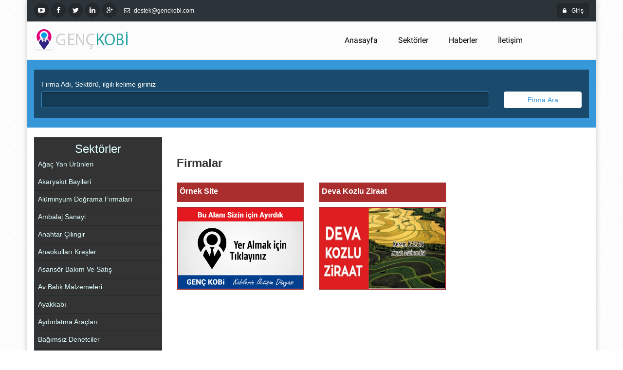

--- FILE ---
content_type: text/html; charset=UTF-8
request_url: https://zonguldak.genckobi.com/sektor/tarim-urunleri
body_size: 8716
content:
<!-- il id67--><!DOCTYPE html>
<!--[if IE 8]> <html lang="tr" class="ie8 no-js"> <![endif]-->
<!--[if IE 9]> <html lang="tr" class="ie9 no-js"> <![endif]-->
<!--[if !IE]><!-->
<html lang="tr">
<!--<![endif]-->
<head>
    <meta charset="utf-8">
    <meta http-equiv="Content-type" content="text/html; charset=utf-8" />

    <!-- Mobile Meta -->
    <meta name="viewport" content="width=device-width, initial-scale=1.0">
    <title>
        Zonguldak Tarım Ürünleri
 | Gençkobi - Genckobi
    </title>
    <meta name="keywords" content="tarım ürünleri zonguldak, ">
<meta name="description" content="tarım ürünleri zonguldak, ">
<style>
  .low {
    text-transform: lowercase;
  }
</style>

    <meta name="author" content="genckobi">


    <!-- the project core CSS file -->
<link href="https://zonguldak.genckobi.com/assets/frontend/css/site.min.css" rel="stylesheet" type="text/css"/>

        <link rel="apple-touch-icon" sizes="180x180" href="https://zonguldak.genckobi.com/apple-touch-icon.png">
    <link rel="icon" type="image/png" sizes="32x32" href="https://zonguldak.genckobi.com/favicon-32x32.png">
    <link rel="icon" type="image/png" sizes="16x16" href="https://zonguldak.genckobi.com/favicon-16x16.png">
    <link rel="manifest" href="https://zonguldak.genckobi.com/manifest.json">
    <meta name="theme-color" content="#ffffff">
    

</head>
<body class="front-page transparent-header boxed pattern-1"
>

<!-- Bootstrap core CSS -->
<link href="https://zonguldak.genckobi.com/assets/frontend/css/bootstrap.min.css" rel="stylesheet" />
<!-- Font Awesome CSS -->
<link href="https://zonguldak.genckobi.com/assets/frontend/fonts/font-awesome/css/font-awesome.css" rel="stylesheet" />
<!-- Plugins -->
<link href="https://zonguldak.genckobi.com/assets/frontend/plugins/magnific-popup/magnific-popup.css" rel="stylesheet" />
<link href="https://zonguldak.genckobi.com/assets/frontend/plugins/rs-plugin/css/settings.min.css" rel="stylesheet" />
<link href="https://zonguldak.genckobi.com/assets/frontend/css/animations.css" rel="stylesheet" />
<link href="https://zonguldak.genckobi.com/assets/frontend/plugins/owl-carousel/owl.carousel.css" rel="stylesheet" />
<link href="https://zonguldak.genckobi.com/assets/frontend/plugins/owl-carousel/owl.transitions.css" rel="stylesheet" />
<link href="https://zonguldak.genckobi.com/assets/frontend/plugins/hover/hover-min.css" rel="stylesheet" />
<link href="https://zonguldak.genckobi.com/assets/frontend/css/skins/blue.css" rel="stylesheet" type="text/css"/>
<link href="https://zonguldak.genckobi.com/assets/frontend/css/custom.css" rel="stylesheet" type="text/css"/>

    <!-- page wrapper -->
    <div class="page-wrapper">
        <!-- header-container -->
        <div class="header-container">
            <!-- header-top start -->
<div class="header-top dark ">
    <div class="container">
        <div class="row">
            <div class="col-xs-3 col-sm-6 col-md-9">
                <!-- header-top-first start -->
                <div class="header-top-first clearfix">
                    <ul class="social-links circle small clearfix hidden-xs">
                        <li class="youtube"><a href="https://www.youtube.com/channel/UCINUAk_mEIj6cXGIzDl_GcQ" target="_blank"><i class="fa fa-youtube-play"></i></a></li>
                        <li class="facebook"><a href="https://www.facebook.com/genckobi/" target="_blank"><i class="fa fa-facebook"></i></a></li>
                        <li class="twitter"><a href="#"><i class="fa fa-twitter"></i></a></li>
                        <li class="linkedin"><a href="#"><i class="fa fa-linkedin"></i></a></li>
                        <li class="googleplus"><a href="#"><i class="fa fa-google-plus"></i></a></li>
                    </ul>
                    <div class="social-links hidden-lg hidden-md hidden-sm circle small">
                        <div class="btn-group dropdown">
                            <button type="button" class="btn dropdown-toggle" data-toggle="dropdown"><i class="fa fa-share-alt"></i></button>
                            <ul class="dropdown-menu dropdown-animation">
                                <li class="youtube"><a href="https://www.youtube.com/channel/UCINUAk_mEIj6cXGIzDl_GcQ" target="_blank"><i class="fa fa-youtube-play"></i></a></li>
                                <li class="facebook"><a href="https://www.facebook.com/genckobi/" target="_blank"><i class="fa fa-facebook"></i></a></li>
                                <li class="twitter"><a href="#"><i class="fa fa-twitter"></i></a></li>
                                <li class="linkedin"><a href="#"><i class="fa fa-linkedin"></i></a></li>
                                <li class="googleplus"><a href="#"><i class="fa fa-google-plus"></i></a></li>
                            </ul>
                        </div>
                    </div>
                    <ul class="list-inline hidden-sm hidden-xs">
                        <!--<li><i class="fa fa-phone pr-5 pl-10"></i>+90 850 885 1490</li>-->
                        <li><i class="fa fa-envelope-o pr-5 pl-10"></i> <a href="/cdn-cgi/l/email-protection" class="__cf_email__" data-cfemail="ddb9b8aea9b8b69dbab8b3beb6b2bfb4f3beb2b0">[email&#160;protected]</a></li>
                    </ul>
                </div>
                <!-- header-top-first end -->
            </div>

            <div class="col-xs-9 col-sm-6 col-md-3">

                <!-- header-top-second start -->
                <div id="header-top-second"  class="clearfix">
                    <!-- header top dropdowns start -->
                    <div class="header-top-dropdown text-right">
                                                                                
                            <div class="btn-group dropdown">
                                <button type="button" class="btn dropdown-toggle btn-default btn-sm" data-toggle="dropdown"><i class="fa fa-lock pr-10"></i>Giriş</button>
                                <ul class="dropdown-menu dropdown-menu-right dropdown-animation">
                                    <li>
                                        <form class="login-form margin-clear" role="form" method="POST" action="/auth/login">
                                            <input type="hidden" name="_token" value="KRdMWG3pIF8IeryfcUyeA0PjVOM9bbxWOl5v7I73">
                                            <div class="form-group has-feedback">
                                                <label class="control-label">Kullanıcı Adı</label>
                                                <input type="text" class="form-control" id="email" name="email" placeholder="Cep Telefonu veya Email">
                                                <i class="fa fa-user form-control-feedback"></i>
                                            </div>
                                            <div class="form-group has-feedback">
                                                <label class="control-label">Şifre</label>
                                                <input type="password" class="form-control" id="password" name="password" autocomplete="off">
                                                <i class="fa fa-lock form-control-feedback"></i>
                                            </div>
                                            <button type="submit" class="btn btn-gray btn-sm">Giriş</button>
                                            <ul>
                                                <li><a href="/password/email">Şifremi Unuttum ?</a></li>
                                            </ul>
                                        </form>
                                    </li>
                                </ul>
                            </div>
                                            </div>
                </div>
            </div>
        </div>
    </div>
</div>
            <!-- header start -->
<header class="header  fixed   clearfix">
	<div class="container">
		<div class="row">
			<div class="col-md-3">
				<div class="header-left clearfix">
					<!-- logo -->
					<div id="logo" class="logo">
						<a href="https://zonguldak.genckobi.com"><img id="logo_img" src="https://zonguldak.genckobi.com/assets/frontend/img/logo_v1.png" alt="Genç Kobi"></a>
					</div>
				</div>
			</div>
			<div class="col-md-9">
				<!-- header-right start -->
				<div class="header-right clearfix">
					<div class="main-navigation  animated with-dropdown-buttons">
        				<!-- navbar start -->
<nav class="navbar navbar-default" role="navigation">
    <div class="container-fluid">

        <!-- Toggle get grouped for better mobile display -->
        <div class="navbar-header">
            <button type="button" class="navbar-toggle" data-toggle="collapse" data-target="#navbar-collapse-1">
                <span class="sr-only">Menü</span>
                <span class="icon-bar"></span>
                <span class="icon-bar"></span>
                <span class="icon-bar"></span>
            </button>
        </div>

        <!-- Collect the nav links, forms, and other content for toggling -->
        <div class="collapse navbar-collapse" id="navbar-collapse-1">

            <!-- main-menu -->
            <ul class="nav navbar-nav navbar-right">
                <li><a href="https://zonguldak.genckobi.com">Anasayfa</a></li>
                <!--<li><a href="#">Hakkımızda</a></li>-->
                <li><a href="https://zonguldak.genckobi.com/sektorler">Sektörler</a></li>
                <li><a href="https://zonguldak.genckobi.com/haberler">Haberler</a></li>
                <li><a href="https://zonguldak.genckobi.com/iletisim">İletişim</a></li>
            </ul>
            <!-- main-menu end -->
        </div>
    </div>
</nav>
					</div>
				</div>
			</div>
		</div>
	</div>
</header>        </div>
        <div id="page-start"></div>
        <section class="section default-bg clearfix">
	<div class="container">
		<div class="row">
			<div class="col-md-12">
				<div class="dark-translucent-bg section">
					<!-- filters start -->
					<div class="sorting-filters text-center mb-20">
                              <form class="form-inline" role="search" action="https://zonguldak.genckobi.com/ara">
							<div class="form-group col-md-10">
								<label>Firma Adı, Sektörü, ilgili kelime giriniz</label>
								<div class="row grid-space-10">
									<div class="col-md-12">
										<input type="text" name="q" class="form-control" value="">
									</div>
								</div>
							</div>
							<div class="form-group col-md-2">
                                        <button type="submit" class="btn btn-default">Firma Ara</button>
							</div>
						</form>
					</div>
				</div>
			</div>
		</div>
	</div>
</section>
        <section class="main-container">
            <div class="container">
                <div class="row">

                    <div class="col-md-4 col-lg-3">
                        <div class="sidebar">
                            <div class="nav-side-menu">
    <div class="brand">Sektörler</div>
    <i class="fa fa-bars fa-2x toggle-btn" data-toggle="collapse" data-target="#menu-content"></i>

    <div class="menu-list">
    	<ul id="menu-content" class="menu-content collapse out">
    		<ul class="list-group margin-bottom-25 sidebar-menu"><li><a href="https://zonguldak.genckobi.com/sektor/agac-yan-urunleri">Ağaç Yan Ürünleri</a></li><li><a href="https://zonguldak.genckobi.com/sektor/akaryakit-bayileri">Akaryakıt Bayileri </a></li><li><a href="https://zonguldak.genckobi.com/sektor/aluminyum-dograma-firmalari">Alüminyum Doğrama Firmaları</a></li><li><a href="https://zonguldak.genckobi.com/sektor/ambalaj-sanayi">Ambalaj Sanayi </a></li><li><a href="https://zonguldak.genckobi.com/sektor/anahtar-cilingir">Anahtar Çilingir</a></li><li><a href="https://zonguldak.genckobi.com/sektor/anaokullari-kresler">Anaokulları  Kreşler </a></li><li><a href="https://zonguldak.genckobi.com/sektor/asansor-bakim-ve-satis">Asansör Bakım Ve Satış </a></li><li><a href="https://zonguldak.genckobi.com/sektor/av-balik-malzemeleri">Av Balık Malzemeleri</a></li><li><a href="https://zonguldak.genckobi.com/sektor/ayakkabi">Ayakkabı </a></li><li><a href="https://zonguldak.genckobi.com/sektor/aydinlatma-araclari">Aydınlatma Araçları</a></li><li><a href="https://zonguldak.genckobi.com/sektor/bagimsiz-denetciler">Bağımsız Denetciler </a></li><li><a href="https://zonguldak.genckobi.com/sektor/baharatcilar">Baharatçılar</a></li><li><a href="https://zonguldak.genckobi.com/sektor/bakkallar">Bakkallar</a></li><li><a href="https://zonguldak.genckobi.com/sektor/bal-ve-aricilik">Bal Ve Arıcılık</a></li><li><a href="https://zonguldak.genckobi.com/sektor/balikcilar">Balıkçılar</a></li><li><a href="https://zonguldak.genckobi.com/sektor/bankalar">Bankalar </a></li><li><a href="https://zonguldak.genckobi.com/sektor/basin-yayin-organlari">Basın Yayın Organları</a></li><li><a href="https://zonguldak.genckobi.com/sektor/berberler">Berberler </a></li><li><a href="https://zonguldak.genckobi.com/sektor/beyaz-esya-bakim-onarim-servisleri">Beyaz Eşya Bakım Onarım Servisleri</a></li><li><a href="https://zonguldak.genckobi.com/sektor/beyaz-esya-satis-firmalari">Beyaz Eşya Satış Firmaları</a></li><li><a href="https://zonguldak.genckobi.com/sektor/bilgisayar">Bilgisayar </a></li><li><a href="https://zonguldak.genckobi.com/sektor/birahaneler">Birahaneler</a></li><li><a href="https://zonguldak.genckobi.com/sektor/bisiklet-ve-motorsiklet">Bisiklet Ve Motorsiklet </a></li><li><a href="https://zonguldak.genckobi.com/sektor/boru-imalat-satis">Boru İmalat Satış</a></li><li><a href="https://zonguldak.genckobi.com/sektor/boya-satis">Boya Satış</a></li><li><a href="https://zonguldak.genckobi.com/sektor/branda-ve-cadir">Branda Ve Çadır</a></li><li><a href="https://zonguldak.genckobi.com/sektor/bufeler-ve-tekel-bayileri">Büfeler Ve Tekel Bayileri</a></li><li><a href="https://zonguldak.genckobi.com/sektor/buro-makina">Büro Makina</a></li><li><a href="https://zonguldak.genckobi.com/sektor/buro-mobilyalari-imalat-satis">Büro Mobilyaları İmalat Satış</a></li><li><a href="https://zonguldak.genckobi.com/sektor/buz-imalat-ve-satisi">Buz İmalat Ve Satışı</a></li><li><a href="https://zonguldak.genckobi.com/sektor/cam-ve-cerceve">Cam Ve Çerçeve </a></li><li><a href="https://zonguldak.genckobi.com/sektor/canta-ve-bavul-imalati">Çanta Ve Bavul İmalatı </a></li><li><a href="https://zonguldak.genckobi.com/sektor/cati-oluk-firmalari">Çatı Oluk Firmaları</a></li><li><a href="https://zonguldak.genckobi.com/sektor/cay-bahceleri-ve-kiraathaneler">Çay Bahçeleri ve Kıraathaneler </a></li><li><a href="https://zonguldak.genckobi.com/sektor/celik-imalat-ve-satisi">Çelik İmalat Ve Satışı</a></li><li><a href="https://zonguldak.genckobi.com/sektor/celik-kapi-imalat-ve-satisi">Çelik Kapı İmalat Ve Satışı</a></li><li><a href="https://zonguldak.genckobi.com/sektor/cevre-proje-muhendislik-isleri">Çevre Proje Mühendislik İşleri</a></li><li><a href="https://zonguldak.genckobi.com/sektor/ceyiz-ve-nakis-isleri">Çeyiz Ve Nakış İşleri </a></li><li><a href="https://zonguldak.genckobi.com/sektor/cicekciler">Çiçekciler </a></li><li><a href="https://zonguldak.genckobi.com/sektor/cimento-fabrikalari-ve-saticilari">Çimento Fabrikaları Ve Satıcıları</a></li><li><a href="https://zonguldak.genckobi.com/sektor/cocuk-ve-bebe-giyim-magazalar">Çocuk Ve Bebe Giyim Mağazalar</a></li><li><a href="https://zonguldak.genckobi.com/sektor/dalgic-pompacilar">Dalgıç Pompacılar</a></li><li><a href="https://zonguldak.genckobi.com/sektor/demir-ve-celik-isleri">Demir Ve Çelik İşleri</a></li><li><a href="https://zonguldak.genckobi.com/sektor/deri-ve-deri-urunleri">Deri Ve Deri Ürünleri</a></li><li><a href="https://zonguldak.genckobi.com/sektor/dernek-ve-vakiflar">Dernek Ve Vakıflar</a></li><li><a href="https://zonguldak.genckobi.com/sektor/dersaneler-ve-kurslar">Dersaneler Ve Kurslar </a></li><li><a href="https://zonguldak.genckobi.com/sektor/dis-depolari">Diş Depoları</a></li><li><a href="https://zonguldak.genckobi.com/sektor/dis-hekimleri">Diş Hekimleri</a></li><li><a href="https://zonguldak.genckobi.com/sektor/dis-protez-laboratuvarlari">Diş Protez Laboratuvarları</a></li><li><a href="https://zonguldak.genckobi.com/sektor/doktorlar">Doktorlar</a></li><li><a href="https://zonguldak.genckobi.com/sektor/dugun-salonlari">Düğün Salonları </a></li><li><a href="https://zonguldak.genckobi.com/sektor/eczaneler">Eczaneler</a></li><li><a href="https://zonguldak.genckobi.com/sektor/elektrik-malzemeleri-imalat-satis">Elektrik Malzemeleri İmalat Satış</a></li><li><a href="https://zonguldak.genckobi.com/sektor/elektrik-motorlari-bobinaj">Elektrik Motorları Bobinaj</a></li><li><a href="https://zonguldak.genckobi.com/sektor/elektrik-proje-muhendislik">Elektrik Proje Mühendislik</a></li><li><a href="https://zonguldak.genckobi.com/sektor/elektrik-tesisat-ve-onarim-isleri">Elektrik Tesisat Ve Onarım İşleri</a></li><li><a href="https://zonguldak.genckobi.com/sektor/elektronik-arac-satis-firmalari">Elektronik Araç Satış Firmaları</a></li><li><a href="https://zonguldak.genckobi.com/sektor/elektronik-araclar-servis-onarim">Elektronik Araçlar Servis Onarım</a></li><li><a href="https://zonguldak.genckobi.com/sektor/emlak">Emlak </a></li><li><a href="https://zonguldak.genckobi.com/sektor/endustriyel-mutfak">Endüstriyel Mutfak</a></li><li><a href="https://zonguldak.genckobi.com/sektor/findik-fabrikalari">Fındık Fabrikaları</a></li><li><a href="https://zonguldak.genckobi.com/sektor/firinlar-ve-ekmek-fabrikalari">Fırınlar Ve Ekmek Fabrikaları</a></li><li><a href="https://zonguldak.genckobi.com/sektor/fistik-satis-firmalari">Fıstık Satış Firmaları</a></li><li><a href="https://zonguldak.genckobi.com/sektor/fotograf-studyolari">Fotoğraf Stüdyoları </a></li><li><a href="https://zonguldak.genckobi.com/sektor/garaj-kepenk-kapilari">Garaj Kepenk Kapıları</a></li><li><a href="https://zonguldak.genckobi.com/sektor/gelinlik-satis-magazalari">Gelinlik Satış Mağazaları</a></li><li><a href="https://zonguldak.genckobi.com/sektor/gida-toptancilari-ve-sanayi">Gıda Toptancıları ve Sanayi </a></li><li><a href="https://zonguldak.genckobi.com/sektor/giyim-magazalari">Giyim Mağazaları</a></li><li><a href="https://zonguldak.genckobi.com/sektor/gozluk-satis-magazalari">Gözlük Satış Mağazaları </a></li><li><a href="https://zonguldak.genckobi.com/sektor/gunes-enerji-sistemleri">Güneş Enerji Sistemleri </a></li><li><a href="https://zonguldak.genckobi.com/sektor/guvenlik-sirketleri">Güvenlik Şirketleri </a></li><li><a href="https://zonguldak.genckobi.com/sektor/guzel-sanatlar">Güzel Sanatlar </a></li><li><a href="https://zonguldak.genckobi.com/sektor/guzellik-salonlari">Güzellik Salonları </a></li><li><a href="https://zonguldak.genckobi.com/sektor/hac-ve-umre-malzemeleri">Hac ve Umre Malzemeleri </a></li><li><a href="https://zonguldak.genckobi.com/sektor/hafriyatcilar">Hafriyatçılar</a></li><li><a href="https://zonguldak.genckobi.com/sektor/hali-sahalar">Halı Sahalar </a></li><li><a href="https://zonguldak.genckobi.com/sektor/hali-ve-kilim">Halı Ve Kilim </a></li><li><a href="https://zonguldak.genckobi.com/sektor/hali-yikama-fabrikalari">Halı Yıkama Fabrikaları </a></li><li><a href="https://zonguldak.genckobi.com/sektor/hamam-ve-masaj-salonlari">Hamam Ve Masaj Salonları</a></li><li><a href="https://zonguldak.genckobi.com/sektor/harita-ve-muhendislik-isleri">Harita Ve Mühendislik İşleri</a></li><li><a href="https://zonguldak.genckobi.com/sektor/hazir-beton">Hazır Beton</a></li><li><a href="https://zonguldak.genckobi.com/sektor/hediyelik-esya">Hediyelik Eşya </a></li><li><a href="https://zonguldak.genckobi.com/sektor/hidrolik-sistem-ve-ekipmanlari">Hidrolik Sistem Ve Ekipmanları </a></li><li><a href="https://zonguldak.genckobi.com/sektor/hirdavatcilar">Hırdavatçılar </a></li><li><a href="https://zonguldak.genckobi.com/sektor/hurdacilar">Hurdacılar </a></li><li><a href="https://zonguldak.genckobi.com/sektor/ic-giyim">İç Giyim</a></li><li><a href="https://zonguldak.genckobi.com/sektor/ic-mimarlik-ve-dekorasyon">İç Mimarlık Ve Dekorasyon</a></li><li><a href="https://zonguldak.genckobi.com/sektor/iklimlendirme-sistemleri">İklimlendirme Sistemleri </a></li><li><a href="https://zonguldak.genckobi.com/sektor/ilaclama-sirketleri">İlaçlama Şirketleri</a></li><li><a href="https://zonguldak.genckobi.com/sektor/insaat-malzemeleri">İnşaat Malzemeleri</a></li><li><a href="https://zonguldak.genckobi.com/sektor/insaat-muteahhitleri">İnşaat Müteahhitleri</a></li><li><a href="https://zonguldak.genckobi.com/sektor/insaat-proje-muhendislik">İnşaat Proje Mühendislik</a></li><li><a href="https://zonguldak.genckobi.com/sektor/insaat-sirketleri">İnşaat Şirketleri</a></li><li><a href="https://zonguldak.genckobi.com/sektor/is-elbiseleri">İş Elbiseleri </a></li><li><a href="https://zonguldak.genckobi.com/sektor/is-guvenligi">İş Güvenliği</a></li><li><a href="https://zonguldak.genckobi.com/sektor/is-makinalari">İş Makinaları</a></li><li><a href="https://zonguldak.genckobi.com/sektor/isitma-sogutma-dogalgaz-sistemleri">Isıtma  Soğutma Doğalgaz Sistemleri </a></li><li><a href="https://zonguldak.genckobi.com/sektor/ithalat-ve-ihracat-firmalari">İthalat ve İhracat Firmaları </a></li><li><a href="https://zonguldak.genckobi.com/sektor/izolasyon-ve-malzemeleri">İzolasyon Ve Malzemeleri</a></li><li><a href="https://zonguldak.genckobi.com/sektor/jeoloji-ve-muhendislik">Jeoloji ve Mühendislik </a></li><li><a href="https://zonguldak.genckobi.com/sektor/kargo-tasimaciligi">Kargo Taşımacılığı </a></li><li><a href="https://zonguldak.genckobi.com/sektor/kasaplar">Kasaplar</a></li><li><a href="https://zonguldak.genckobi.com/sektor/kimya-sanayi">Kimya Sanayi </a></li><li><a href="https://zonguldak.genckobi.com/sektor/kirtasiye-ve-kitapevleri">Kırtasiye Ve Kitapevleri </a></li><li><a href="https://zonguldak.genckobi.com/sektor/komur-ve-odun-satis-depolari">Kömür Ve Odun Satış Depoları</a></li><li><a href="https://zonguldak.genckobi.com/sektor/kuaforler">Kuaförler </a></li><li><a href="https://zonguldak.genckobi.com/sektor/kumlama">Kumlama</a></li><li><a href="https://zonguldak.genckobi.com/sektor/kuru-temizleme-firmalari">Kuru Temizleme Firmaları </a></li><li><a href="https://zonguldak.genckobi.com/sektor/kuruyemis-ve-kurukahveciler">Kuruyemiş Ve Kurukahveciler</a></li><li><a href="https://zonguldak.genckobi.com/sektor/kuyumcu-ve-sarraflar">Kuyumcu Ve Sarraflar </a></li><li><a href="https://zonguldak.genckobi.com/sektor/laminat-parke">Laminat Parke </a></li><li><a href="https://zonguldak.genckobi.com/sektor/liman-isletmeleri">Liman İşletmeleri </a></li><li><a href="https://zonguldak.genckobi.com/sektor/lokantalar-ve-restaurantlar">Lokantalar Ve Restaurantlar</a></li><li><a href="https://zonguldak.genckobi.com/sektor/maden-sanayi">Maden Sanayi</a></li><li><a href="https://zonguldak.genckobi.com/sektor/makina-imalat-sanayi">Makina İmalat Sanayi</a></li><li><a href="https://zonguldak.genckobi.com/sektor/makina-proje-ve-muhendislik">Makina Proje Ve Mühendislik </a></li><li><a href="https://zonguldak.genckobi.com/sektor/manifatura">Manifatura</a></li><li><a href="https://zonguldak.genckobi.com/sektor/marketler-ve-supermarketler">Marketler Ve Süpermarketler</a></li><li><a href="https://zonguldak.genckobi.com/sektor/matbaalar">Matbaalar </a></li><li><a href="https://zonguldak.genckobi.com/sektor/mefrusat-ve-perde">Mefruşat Ve Perde </a></li><li><a href="https://zonguldak.genckobi.com/sektor/mermer-sanayi">Mermer Sanayi</a></li><li><a href="https://zonguldak.genckobi.com/sektor/mesrubat-imalat-ve-satisi">Meşrubat İmalat Ve Satışı</a></li><li><a href="https://zonguldak.genckobi.com/sektor/metal-isleri-imalat-ve-satis">Metal İşleri İmalat Ve Satış</a></li><li><a href="https://zonguldak.genckobi.com/sektor/mobilya-doseme">Mobilya Döşeme</a></li><li><a href="https://zonguldak.genckobi.com/sektor/mobilya-imalat-ve-satisi">Mobilya İmalat Ve Satışı</a></li><li><a href="https://zonguldak.genckobi.com/sektor/mobilya-satis-magazalari">Mobilya Satış Magazaları</a></li><li><a href="https://zonguldak.genckobi.com/sektor/moda-evleri">Moda Evleri</a></li><li><a href="https://zonguldak.genckobi.com/sektor/motor-yenileme">Motor Yenileme </a></li><li><a href="https://zonguldak.genckobi.com/sektor/muhtarlar">Muhtarlar</a></li><li><a href="https://zonguldak.genckobi.com/sektor/muzik-aletleri">Müzik Aletleri </a></li><li><a href="https://zonguldak.genckobi.com/sektor/nakliyat-sirketleri">Nakliyat Şirketleri</a></li><li><a href="https://zonguldak.genckobi.com/sektor/ogrenci-servisleri">Öğrenci  Servisleri </a></li><li><a href="https://zonguldak.genckobi.com/sektor/ogrenci-yurtlari">Öğrenci Yurtları </a></li><li><a href="https://zonguldak.genckobi.com/sektor/organizasyon-sirketleri">Organizasyon Şirketleri </a></li><li><a href="https://zonguldak.genckobi.com/sektor/oteller-ve-konaklama">Oteller Ve Konaklama </a></li><li><a href="https://zonguldak.genckobi.com/sektor/oto-aksesuar">Oto Aksesuar</a></li><li><a href="https://zonguldak.genckobi.com/sektor/oto-akuculer">Oto Akücüler</a></li><li><a href="https://zonguldak.genckobi.com/sektor/oto-balata">Oto Balata</a></li><li><a href="https://zonguldak.genckobi.com/sektor/oto-camcilar">Oto Camcılar</a></li><li><a href="https://zonguldak.genckobi.com/sektor/oto-dosemecileri">Oto Döşemecileri</a></li><li><a href="https://zonguldak.genckobi.com/sektor/oto-eksoz">Oto Eksoz</a></li><li><a href="https://zonguldak.genckobi.com/sektor/oto-ekspertiz">Oto Ekspertiz</a></li><li><a href="https://zonguldak.genckobi.com/sektor/oto-elektrikciler">Oto Elektrikçiler</a></li><li><a href="https://zonguldak.genckobi.com/sektor/oto-filtre">Oto Filtre </a></li><li><a href="https://zonguldak.genckobi.com/sektor/oto-fren-ve-balata">Oto Fren Ve Balata</a></li><li><a href="https://zonguldak.genckobi.com/sektor/oto-kaporta-ve-boya">Oto Kaporta Ve Boya</a></li><li><a href="https://zonguldak.genckobi.com/sektor/oto-karoser">Oto Karoser</a></li><li><a href="https://zonguldak.genckobi.com/sektor/oto-kiralama">Oto Kiralama</a></li><li><a href="https://zonguldak.genckobi.com/sektor/oto-kurtarma-firmalari">Oto Kurtarma Firmaları</a></li><li><a href="https://zonguldak.genckobi.com/sektor/oto-lastik-satis-ve-tamir">Oto Lastik Satış Ve Tamir</a></li><li><a href="https://zonguldak.genckobi.com/sektor/oto-makas-ve-sase">Oto Makas Ve Şase</a></li><li><a href="https://zonguldak.genckobi.com/sektor/oto-park-ve-garajlar">Oto Park Ve Garajlar</a></li><li><a href="https://zonguldak.genckobi.com/sektor/oto-pompa-ve-enjektor">Oto Pompa Ve Enjektör</a></li><li><a href="https://zonguldak.genckobi.com/sektor/oto-radyator">Oto Radyatör</a></li><li><a href="https://zonguldak.genckobi.com/sektor/oto-rot-balans">Oto Rot Balans</a></li><li><a href="https://zonguldak.genckobi.com/sektor/oto-rulman">Oto Rulman</a></li><li><a href="https://zonguldak.genckobi.com/sektor/oto-servis-ve-tamirciler">Oto Servis Ve Tamirciler</a></li><li><a href="https://zonguldak.genckobi.com/sektor/oto-yedek-parca-imalat-ve-satisi">Oto Yedek Parça İmalat Ve Satışı</a></li><li><a href="https://zonguldak.genckobi.com/sektor/oto-yetkili-satici-ve-galeriler">Oto Yetkili Satıcı ve Galeriler </a></li><li><a href="https://zonguldak.genckobi.com/sektor/oto-yikama-ve-yaglama">Oto Yıkama Ve Yağlama</a></li><li><a href="https://zonguldak.genckobi.com/sektor/otobus-isletmeleri">Otobüs İşletmeleri </a></li><li><a href="https://zonguldak.genckobi.com/sektor/otogaz-sistemleri">Otogaz Sistemleri</a></li><li><a href="https://zonguldak.genckobi.com/sektor/oyun-salonlari-ve-internet-kafeler">Oyun Salonları Ve İnternet Kafeler</a></li><li><a href="https://zonguldak.genckobi.com/sektor/oyuncak-satis-magazalari">Oyuncak Satış Mağazaları </a></li><li><a href="https://zonguldak.genckobi.com/sektor/ozel-okullar">Özel Okullar </a></li><li><a href="https://zonguldak.genckobi.com/sektor/parfumeri-ve-kozmetik">Parfümeri Ve Kozmetik </a></li><li><a href="https://zonguldak.genckobi.com/sektor/pastaneler-ve-kafeteryalar">Pastaneler Ve Kafeteryalar</a></li><li><a href="https://zonguldak.genckobi.com/sektor/pazarlama-sirketleri">Pazarlama Şirketleri </a></li><li><a href="https://zonguldak.genckobi.com/sektor/pet-shop">Pet Shop</a></li><li><a href="https://zonguldak.genckobi.com/sektor/plastik-dograma-ve-pencere">Plastik Doğrama Ve Pencere</a></li><li><a href="https://zonguldak.genckobi.com/sektor/plastik-urunler-imalat-ve-satisi">Plastik Ürünler İmalat ve Satışı</a></li><li><a href="https://zonguldak.genckobi.com/sektor/prefabrik-yapilar-ve-ekipmanlar">Prefabrik Yapılar ve Ekipmanlar</a></li><li><a href="https://zonguldak.genckobi.com/sektor/psikologlar-ve-psikiyatristler">Psikologlar ve Psikiyatristler</a></li><li><a href="https://zonguldak.genckobi.com/sektor/reklam-tabela">Reklam Tabela</a></li><li><a href="https://zonguldak.genckobi.com/sektor/saatciler">Saatçiler</a></li><li><a href="https://zonguldak.genckobi.com/sektor/saglik-hizmetleri">Sağlık Hizmetleri</a></li><li><a href="https://zonguldak.genckobi.com/sektor/sarkuteriler">Şarküteriler</a></li><li><a href="https://zonguldak.genckobi.com/sektor/sebze-ve-meyve-komisyonculari">Sebze Ve Meyve Komisyoncuları</a></li><li><a href="https://zonguldak.genckobi.com/sektor/sehir-planlamacilar">Şehir Planlamacılar</a></li><li><a href="https://zonguldak.genckobi.com/sektor/sekerleme-biskuvi-cikolata">Şekerleme Bisküvi Çikolata</a></li><li><a href="https://zonguldak.genckobi.com/sektor/sendikalar">Sendikalar</a></li><li><a href="https://zonguldak.genckobi.com/sektor/serbest-muhasebeci-mali-musavirler">Serbest Muhasebeci Mali Müşavirler</a></li><li><a href="https://zonguldak.genckobi.com/sektor/sigorta-acenteleri">Sigorta Acenteleri</a></li><li><a href="https://zonguldak.genckobi.com/sektor/sihhi-tesisat">Sıhhi Tesisat </a></li><li><a href="https://zonguldak.genckobi.com/sektor/sinema-salonlari">Sinema Salonları </a></li><li><a href="https://zonguldak.genckobi.com/sektor/soba-imalat-ve-satis">Soba İmalat ve Satış</a></li><li><a href="https://zonguldak.genckobi.com/sektor/soguk-hava-depolari">Soğuk Hava Depoları </a></li><li><a href="https://zonguldak.genckobi.com/sektor/sondaj-ve-artezyen-isleri">Sondaj Ve Artezyen İşleri </a></li><li><a href="https://zonguldak.genckobi.com/sektor/spor-giyim-magazalari">Spor Giyim Mağazaları</a></li><li><a href="https://zonguldak.genckobi.com/sektor/spor-malzemeleri-satis">Spor Malzemeleri Satış </a></li><li><a href="https://zonguldak.genckobi.com/sektor/spor-salonlari-ve-okullari">Spor Salonları Ve Okulları</a></li><li><a href="https://zonguldak.genckobi.com/sektor/spot-ve-ikinci-el-urunler">Spot ve İkinci El Ürünler</a></li><li><a href="https://zonguldak.genckobi.com/sektor/su-aritma-cihazlari">Su Arıtma Cihazları</a></li><li><a href="https://zonguldak.genckobi.com/sektor/su-saticilari">Su Satıcıları</a></li><li><a href="https://zonguldak.genckobi.com/sektor/sulama-sistemleri-ve-koperatifleri">Sulama Sistemleri ve Koperatifleri </a></li><li><a href="https://zonguldak.genckobi.com/sektor/surucu-kurslari">Sürücü Kursları </a></li><li><a href="https://zonguldak.genckobi.com/sektor/sut-ve-sut-urunleri">Süt Ve Süt Ürünleri</a></li><li><a href="https://zonguldak.genckobi.com/sektor/taksi-isletmeleri">Taksi İşletmeleri </a></li><li><a href="https://zonguldak.genckobi.com/sektor/tarim-aletleri-imalat-ve-satisi">Tarım Aletleri İmalat Ve Satışı</a></li><li><a href="https://zonguldak.genckobi.com/sektor/tarim-ilaclari">Tarım İlaçları</a></li><li><a href="https://zonguldak.genckobi.com/sektor/tarim-urunleri">Tarım Ürünleri</a></li><li><a href="https://zonguldak.genckobi.com/sektor/tasima-sirketleri-ve-servisler">Taşıma Şirketleri Ve Servisler </a></li><li><a href="https://zonguldak.genckobi.com/sektor/tavuk-ve-kumes-ekipmanlari">Tavuk ve Kümes Ekipmanları</a></li><li><a href="https://zonguldak.genckobi.com/sektor/tavuk-ve-yumurta-satisi">Tavuk Ve Yumurta Satışı</a></li><li><a href="https://zonguldak.genckobi.com/sektor/tekstil-sanayi">Tekstil Sanayi</a></li><li><a href="https://zonguldak.genckobi.com/sektor/tel-orgu-ve-cit">Tel Örgü Ve Çit</a></li><li><a href="https://zonguldak.genckobi.com/sektor/telekomunikasyon-araclari">Telekomünikasyon Araçları </a></li><li><a href="https://zonguldak.genckobi.com/sektor/temizlik-firmalari">Temizlik Firmaları </a></li><li><a href="https://zonguldak.genckobi.com/sektor/temizlik-urunleri-ve-malzemeleri">Temizlik Ürünleri ve Malzemeleri </a></li><li><a href="https://zonguldak.genckobi.com/sektor/terziler">Terziler</a></li><li><a href="https://zonguldak.genckobi.com/sektor/teshis-ve-tedavi-merkezleri">Teşhis ve Tedavi Merkezleri</a></li><li><a href="https://zonguldak.genckobi.com/sektor/thermoking">Thermoking</a></li><li><a href="https://zonguldak.genckobi.com/sektor/tibbi-arac-ve-malzemeler">Tıbbi Araç Ve Malzemeler</a></li><li><a href="https://zonguldak.genckobi.com/sektor/tibbi-gazlar-dolum-tesisi">Tıbbi Gazlar Dolum Tesisi</a></li><li><a href="https://zonguldak.genckobi.com/sektor/torna-ve-tesviye">Torna Ve Tesviye </a></li><li><a href="https://zonguldak.genckobi.com/sektor/tubgaz-bayileri">Tübgaz Bayileri </a></li><li><a href="https://zonguldak.genckobi.com/sektor/tugla-fabrikalari">Tuğla Fabrikaları</a></li><li><a href="https://zonguldak.genckobi.com/sektor/tuhafiye-satis-magazalari">Tuhafiye Satış Mağazaları</a></li><li><a href="https://zonguldak.genckobi.com/sektor/tupgaz-bayileri">Tüpgaz Bayileri</a></li><li><a href="https://zonguldak.genckobi.com/sektor/turizm-seyahat-acentelari">Turizm Seyahat Acenteları </a></li><li><a href="https://zonguldak.genckobi.com/sektor/tutun-saticilari">Tütün Satıcıları</a></li><li><a href="https://zonguldak.genckobi.com/sektor/tuz-imalat-ve-saticilari">Tuz İmalat Ve Satıcıları</a></li><li><a href="https://zonguldak.genckobi.com/sektor/un-fabrikalari-ve-satis-magazalari">Un Fabrikaları Ve Satış Mağazaları</a></li><li><a href="https://zonguldak.genckobi.com/sektor/veteriner-hekim">Veteriner Hekim</a></li><li><a href="https://zonguldak.genckobi.com/sektor/yangin-sondurme-araclari">Yangın Söndürme Araçları </a></li><li><a href="https://zonguldak.genckobi.com/sektor/yapi-denetim-firmalari">Yapı Denetim Firmaları</a></li><li><a href="https://zonguldak.genckobi.com/sektor/yazarkasa-olcu-ve-tarti-aletleri">Yazarkasa Ölçü Ve Tartı Aletleri </a></li><li><a href="https://zonguldak.genckobi.com/sektor/yem-ureticileri-ve-saticilari">Yem Üreticileri ve Satıcıları </a></li><li><a href="https://zonguldak.genckobi.com/sektor/yeminli-mali-musavirler">Yeminli Mali Müşavirler</a></li><li><a href="https://zonguldak.genckobi.com/sektor/yufka-imalat-ve-satis">Yufka İmalat ve Satış </a></li><li><a href="https://zonguldak.genckobi.com/sektor/z-firmalar">Z-Firmalar</a></li><li><a href="https://zonguldak.genckobi.com/sektor/zahireciler">Zahireciler </a></li><li><a href="https://zonguldak.genckobi.com/sektor/zuccaciye-urunleri">Züccaciye Ürünleri </a></li></ul>
    	</ul>
    </div>
</div>


                        </div>
                    </div>
                    <div class="main col-md-8 col-lg-9 ">
                        <style>
  .horizontal-card {
    display: flex;
    border: 2px solid #ab2e2e;
    /*margin-top: 3.5rem;*/
  }

  .card-left,
  .card-right {
    display: flex;
    flex-direction: column;
  }

  .card-right {
    width: 100%;
    background-color: lightgray;
  }

  .card-footer {
    display: flex;
    flex-direction: column;
    margin-bottom: 3.5rem;
  }

  .card-footer span {
    background: #ab2e2e;
    color: #fff;
    flex: 1;
    display: flex;
    /*justify-content: center;*/
    font-weight: bold;
    padding-left: 10px;
    align-items: center;
  }

  .card-left span {
    background: #ab2e2e;
    color: #fff;
    flex: 1;

    display: flex;
    justify-content: center;
    align-items: center;
  }

  .horizontal-card-body,
  .horizontal-card-footer {
    padding-left: 1em;
    background-color: lightgray;
  }

  .horizontal-card-body h4 {
    color: #ab2e2e;
    font-size: large;
    border-bottom: 2px solid #ab2e2e;
  }

  .resimx {
    width: 234px;
    height: 159px;
    /*border-radius: 100%;*/
    object-fit: cover;
    object-position: 50% 15%;

  }

  .horizontal-card-footer {
    /* Add to ensure the footer is pinned to the bottom of the card */
    margin-top: auto;
    border: 1px solid #ab2e2e;
  }
</style>

<style>
  .cionbox {
    background: #ab2e2e;
    color: #fff;
    width: 25px;
    height: 25px;
    float: left;
    border-radius: 50%;
    text-align: center;
    padding-top: 2px;
    margin-bottom: 5px;
  }

  .op {
    position: relative;
    left: 7px;
  }
</style>

<section class="section clearfix firmalar">
  <h1 class="low"> </h1>
  <h3><strong>Firmalar</strong></h3>
  <div class="separator-2"></div>
    <div class="row">
    <div class="col-sm-6 col-md-4">
      <div class="image-box style-2 mb-30 bordered">
        <div class="body">
          <a href="https://genckobi.com/firma/ornek-web-sitesi">
            <h4>Örnek Site</h4>
          </a>
        </div>
        <div class="carousel slide">
          <a href="https://genckobi.com/firma/ornek-web-sitesi">
            <img src="https://zonguldak.genckobi.com/assets/frontend/img/ornek_site.png" class="sektor_resim" alt="Örnek site">
          </a>
        </div>
      </div>
    </div>

        <div class="col-sm-6 col-md-4">
      <div class="image-box style-2 mb-30 bordered">
        <div class="body">
          <a href="https://zonguldak.genckobi.com/firma/deva-kozlu-ziraat" title="Deva Kozlu Ziraat ">
            <h4>Deva Kozlu Ziraat </h4>
          </a>
        </div>
        <div class="carousel slide">
          <a href="https://zonguldak.genckobi.com/firma/deva-kozlu-ziraat">
            <img src="https://s3.eu-central-1.amazonaws.com/images.site/2216/conversions/slidethumb.jpg" class="sektor_resim " alt="Deva Kozlu Ziraat ">
          </a>
        </div>
      </div>
    </div>
      </div>

  <div class="row">
    <!-- Tablo İçerikler -->
        <!-- Tablo İçerikler -->
      
      </div>

  
  <div class="row">
    <div>
          </div>
  </div>
  
</section>


                    </div>
                </div>
            </div>
        </section>

        <footer id="footer" class="clearfix dark">

    <!-- .subfooter start -->                
    <div class="subfooter">
        <div class="container">
            <div class="subfooter-inner">
                <div class="row">
                    <div class="col-md-12">
                        <p class="text-center">Gençkobi&copy; 2015 | Tüm Hakları Saklıdır.</p>
                    </div>
                </div>
            </div>
        </div>
    </div>

</footer>    </div>

    <div class="scrollToTop circle"><i class="fa fa-chevron-circle-up"></i></div>
    <!-- JavaScript files -->
<script data-cfasync="false" src="/cdn-cgi/scripts/5c5dd728/cloudflare-static/email-decode.min.js"></script><script src="https://zonguldak.genckobi.com/assets/frontend/plugins/jquery.min.js" type="text/javascript"></script>
<script src="https://zonguldak.genckobi.com/assets/frontend/plugins/bootstrap.min.js" type="text/javascript"></script>
<script src="https://zonguldak.genckobi.com/assets/frontend/plugins/modernizr.js" type="text/javascript"></script>
<script src="https://zonguldak.genckobi.com/assets/frontend/plugins/rs-plugin/js/jquery.themepunch.tools.min.js" type="text/javascript"></script>
<script src="https://zonguldak.genckobi.com/assets/frontend/plugins/rs-plugin/js/jquery.themepunch.revolution.min.js" type="text/javascript"></script>
<script src="https://zonguldak.genckobi.com/assets/frontend/plugins/isotope/isotope.pkgd.min.js" type="text/javascript"></script>
<script src="https://zonguldak.genckobi.com/assets/frontend/plugins/magnific-popup/jquery.magnific-popup.min.js" type="text/javascript"></script>
<script src="https://zonguldak.genckobi.com/assets/frontend/plugins/waypoints/jquery.waypoints.min.js" type="text/javascript"></script>
<script src="https://zonguldak.genckobi.com/assets/frontend/plugins/jquery.countTo.js" type="text/javascript"></script>
<script src="https://zonguldak.genckobi.com/assets/frontend/plugins/jquery.parallax-1.1.3.js" type="text/javascript"></script>
<script src="https://zonguldak.genckobi.com/assets/frontend/plugins/jquery.validate.js" type="text/javascript"></script>
<!-- Background Video -->
<script src="https://zonguldak.genckobi.com/assets/frontend/plugins/video/jquery.video.js" type="text/javascript"></script>

<script src="https://zonguldak.genckobi.com/assets/frontend/plugins/owl-carousel/owl.carousel.js" type="text/javascript"></script>
<!-- SmoothScroll javascript -->
<script src="https://zonguldak.genckobi.com/assets/frontend/plugins/jquery.browser.js" type="text/javascript"></script>
<script src="https://zonguldak.genckobi.com/assets/frontend/plugins/SmoothScroll.js" type="text/javascript"></script>



<script src="https://zonguldak.genckobi.com/assets/frontend/js/site.js" type="text/javascript"></script>
<script async src="https://www.googletagmanager.com/gtag/js?id=GTM-W7B6LMS"></script>
<script>
  window.dataLayer = window.dataLayer || [];
  function gtag(){dataLayer.push(arguments);}
  gtag('js', new Date());

  gtag('config', 'GTM-W7B6LMS');
</script>
	    <script>
        $(document).ready(function () {
            $(window).scroll(function(){
                $('.lazy').each(function(){
                    if( $(this).offset().top < ($(window).scrollTop() + $(window).height() + 100) ) {
                        $(this).attr('src', $(this).attr('data-src'));
                    }
                });
            });
        });
    </script>
	
    <script>
       $( ".kare" ).last().css( "display", "block" );
    </script>
    

<script defer src="https://static.cloudflareinsights.com/beacon.min.js/vcd15cbe7772f49c399c6a5babf22c1241717689176015" integrity="sha512-ZpsOmlRQV6y907TI0dKBHq9Md29nnaEIPlkf84rnaERnq6zvWvPUqr2ft8M1aS28oN72PdrCzSjY4U6VaAw1EQ==" data-cf-beacon='{"version":"2024.11.0","token":"9eb6e81e6bc341d59c80e2d6ae82f2a3","r":1,"server_timing":{"name":{"cfCacheStatus":true,"cfEdge":true,"cfExtPri":true,"cfL4":true,"cfOrigin":true,"cfSpeedBrain":true},"location_startswith":null}}' crossorigin="anonymous"></script>
</body>
</html>


--- FILE ---
content_type: application/javascript
request_url: https://zonguldak.genckobi.com/assets/frontend/js/site.js
body_size: 4360
content:
function print_window() {
    var e = window;
    e.document.close(), e.focus(), e.print(), e.close()
}! function(e) {
    e(document).ready(function() {
        e(".boxed .fullscreen-bg").length > 0 && e("body").addClass("transparent-page-wrapper"), e(window).load(function() {
            e("body").removeClass("no-trans")
        });
        var o = navigator.platform.toLowerCase();
        0 != o.indexOf("win") && 0 != o.indexOf("linux") || Modernizr.touch || e.browser.webkit && (e.webkitSmoothScroll(), console.log("hello webkit"));
        var t, a = 0;
        (Modernizr.mq("only all and (min-width: 768px)") && !Modernizr.touch || e("html.ie8").length > 0) && e(".main-navigation:not(.onclick) .navbar-nav>li.dropdown, .main-navigation:not(.onclick) li.dropdown>ul>li.dropdown").hover(function() {
            var o = e(this);
            t = setTimeout(function() {
                o.addClass("open").slideDown(), o.find(".dropdown-toggle").addClass("disabled")
            }, a)
        }, function() {
            clearTimeout(t), e(this).removeClass("open"), e(this).find(".dropdown-toggle").removeClass("disabled")
        }), (Modernizr.mq("only all and (max-width: 767px)") || Modernizr.touch || e(".main-navigation.onclick").length > 0) && e(".main-navigation [data-toggle=dropdown], .header-top [data-toggle=dropdown]").on("click", function(o) {
            o.preventDefault(), o.stopPropagation(), e(this).parent().siblings().removeClass("open"), e(this).parent().siblings().find("[data-toggle=dropdown]").parent().removeClass("open"), e(this).parent().toggleClass("open")
        });
        var i;
        if (e(".transparent-header").length > 0 && (e(window).load(function() {
                trHeaderHeight = e("header.header").outerHeight(), e(".transparent-header .tp-bannertimer").css("marginTop", trHeaderHeight + "px")
            }), e(window).resize(function() {
                e(this).scrollTop() < headerTopHeight + headerHeight - 5 && (trHeaderHeight = e("header.header").outerHeight(), e(".transparent-header .tp-bannertimer").css("marginTop", trHeaderHeight + "px"))
            }), e(window).scroll(function() {
                0 == e(this).scrollTop() && (i && window.clearTimeout(i), i = window.setTimeout(function() {
                    trHeaderHeight = e("header.header").outerHeight(), e(".transparent-header .tp-bannertimer").css("marginTop", trHeaderHeight + "px")
                }, 300))
            })), e(".transparent-header .slideshow").length > 0 ? e(".header-container header.header").addClass("transparent-header-on") : e(".header-container header.header").removeClass("transparent-header-on"), e(".transparent-header .slider-banner-fullwidth-big-height").length > 0 && (Modernizr.mq("only all and (max-width: 991px)") ? (e("body").removeClass("transparent-header"), e(".header-container header.header").removeClass("transparent-header-on"), e(".tp-bannertimer").css("marginTop", "0px"), e("body").addClass("slider-banner-fullwidth-big-height-removed")) : (e("body").addClass("transparent-header"), e(".header-container header.header").addClass("transparent-header-on"), e("body").removeClass("slider-banner-fullwidth-big-height-removed"))), (e(".transparent-header .slider-banner-fullwidth-big-height").length > 0 || e(".slider-banner-fullwidth-big-height-removed").length > 0) && e(window).resize(function() {
                Modernizr.mq("only all and (max-width: 991px)") ? (e("body").removeClass("transparent-header"), e(".header-container header.header").removeClass("transparent-header-on"), e(".tp-bannertimer").css("marginTop", "0px")) : (e("body").addClass("transparent-header"), e(".header-container header.header").addClass("transparent-header-on"))
            }), e(".owl-carousel").length > 0 && (e(".owl-carousel.carousel").owlCarousel({
                items: 4,
                pagination: !1,
                navigation: !0,
                navigationText: !1
            }), e(".owl-carousel.carousel-autoplay").owlCarousel({
                items: 4,
                autoPlay: 5e3,
                pagination: !1,
                navigation: !0,
                navigationText: !1
            }), e(".owl-carousel.clients").owlCarousel({
                items: 6,
                autoPlay: !0,
                pagination: !1,
                itemsDesktopSmall: [992, 4],
                itemsTablet: [768, 4],
                itemsMobile: [479, 3]
            }), e(".owl-carousel.content-slider").owlCarousel({
                singleItem: !0,
                autoPlay: 5e3,
                navigation: !1,
                navigationText: !1,
                pagination: !1
            }), e(".owl-carousel.content-slider-with-controls").owlCarousel({
                singleItem: !0,
                autoPlay: !1,
                navigation: !0,
                pagination: !0
            }), e(".owl-carousel.content-slider-with-large-controls").owlCarousel({
                singleItem: !0,
                autoPlay: !1,
                navigation: !0,
                pagination: !0
            }), e(".owl-carousel.content-slider-with-controls-autoplay").owlCarousel({
                singleItem: !0,
                autoPlay: 5e3,
                navigation: !0,
                pagination: !0
            }), e(".owl-carousel.content-slider-with-large-controls-autoplay").owlCarousel({
                singleItem: !0,
                autoPlay: 5e3,
                navigation: !0,
                pagination: !0
            }), e(".owl-carousel.content-slider-with-controls-autoplay-hover-stop").owlCarousel({
                singleItem: !0,
                autoPlay: 5e3,
                navigation: !0,
                pagination: !0,
                stopOnHover: !0
            })), headerTopHeight = e(".header-top").outerHeight(), headerHeight = e("header.header.fixed").outerHeight(), e(window).resize(function() {
                e(this).scrollTop() < headerTopHeight + headerHeight - 5 && e(window).width() > 767 && (headerTopHeight = e(".header-top").outerHeight(), headerHeight = e("header.header.fixed").outerHeight())
            }), e(window).scroll(function() {
                e(".header.fixed").length > 0 && !(e(".transparent-header .slideshow").length > 0) ? e(this).scrollTop() > headerTopHeight + headerHeight && e(window).width() > 767 ? (e("body").addClass("fixed-header-on"), e(".header.fixed").addClass("animated object-visible fadeInDown"), e(".header-container").css("paddingBottom", headerHeight + "px")) : (e("body").removeClass("fixed-header-on"), e(".header-container").css("paddingBottom", "0px"), e(".header.fixed").removeClass("animated object-visible fadeInDown")) : e(".header.fixed").length > 0 && (e(this).scrollTop() > headerTopHeight + headerHeight && e(window).width() > 767 ? (e("body").addClass("fixed-header-on"), e(".header.fixed").addClass("animated object-visible fadeInDown")) : (e("body").removeClass("fixed-header-on"), e(".header.fixed").removeClass("animated object-visible fadeInDown")))
            }), e(".graph").length > 0) {
            var n = function() {
                return Math.round(500 * Math.random())
            };
            if (e(".graph.line").length > 0) {
                var r = {
                    labels: ["January", "February", "March", "April", "May", "June", "July"],
                    datasets: [{
                        label: "First dataset",
                        fillColor: "rgba(188,188,188,0.2)",
                        strokeColor: "rgba(188,188,188,1)",
                        pointColor: "rgba(188,188,188,1)",
                        pointStrokeColor: "#fff",
                        pointHighlightFill: "#fff",
                        pointHighlightStroke: "rgba(188,188,188,1)",
                        data: [250, 300, 250, 200, 250, 300, 250]
                    }, {
                        label: "Second dataset",
                        fillColor: "rgba(126,187,205,0.2)",
                        strokeColor: "rgba(126,187,205,1)",
                        pointColor: "rgba(126,187,205,1)",
                        pointStrokeColor: "#fff",
                        pointHighlightFill: "#fff",
                        pointHighlightStroke: "rgba(126,187,205,1)",
                        data: [300, 250, 200, 250, 300, 250, 200]
                    }, {
                        label: "Third dataset",
                        fillColor: "rgba(98,187,205,0.2)",
                        strokeColor: "rgba(98,187,205,1)",
                        pointColor: "rgba(98,187,205,1)",
                        pointStrokeColor: "#fff",
                        pointHighlightFill: "#fff",
                        pointHighlightStroke: "rgba(98,187,205,1)",
                        data: [0, 100, 200, 300, 400, 500, 400]
                    }]
                };
                e(window).load(function() {
                    var e = document.getElementById("lines-graph").getContext("2d");
                    window.newLine = new Chart(e).Line(r, {
                        responsive: !0,
                        bezierCurve: !1
                    })
                })
            }
            if (e(".graph.bar").length > 0) {
                var s = {
                    labels: ["January", "February", "March", "April", "May", "June", "July"],
                    datasets: [{
                        fillColor: "rgba(188,188,188,0.5)",
                        strokeColor: "rgba(188,188,188,0.8)",
                        highlightFill: "rgba(188,188,188,0.75)",
                        highlightStroke: "rgba(188,188,188,1)",
                        data: [n(), n(), n(), n(), n(), n(), n()]
                    }, {
                        fillColor: "rgba(168,187,205,0.5)",
                        strokeColor: "rgba(168,187,205,0.8)",
                        highlightFill: "rgba(168,187,205,0.75)",
                        highlightStroke: "rgba(168,187,205,1)",
                        data: [n(), n(), n(), n(), n(), n(), n()]
                    }]
                };
                e(window).load(function() {
                    var e = document.getElementById("bars-graph").getContext("2d");
                    window.myBar = new Chart(e).Bar(s, {
                        responsive: !0
                    })
                })
            }
            if (e(".graph.pie").length > 0) {
                var l = [{
                    value: 120,
                    color: "#09afdf",
                    highlight: "#6BD5F4",
                    label: "Blue"
                }, {
                    value: 120,
                    color: "#FDB45C",
                    highlight: "#FFC870",
                    label: "Yellow"
                }, {
                    value: 120,
                    color: "#4D5360",
                    highlight: "#616774",
                    label: "Dark Grey"
                }];
                e(window).load(function() {
                    var e = document.getElementById("pie-graph").getContext("2d");
                    window.myPie = new Chart(e).Pie(l)
                })
            }
            if (e(".graph.doughnut").length > 0) {
                var d = [{
                    value: 120,
                    color: "#09afdf",
                    highlight: "#6BD5F4",
                    label: "Blue"
                }, {
                    value: 120,
                    color: "#FDB45C",
                    highlight: "#FFC870",
                    label: "Yellow"
                }, {
                    value: 120,
                    color: "#4D5360",
                    highlight: "#616774",
                    label: "Dark Grey"
                }];
                e(window).load(function() {
                    var e = document.getElementById("doughnut-graph").getContext("2d");
                    window.myDoughnut = new Chart(e).Doughnut(d, {
                        responsive: !0
                    })
                })
            }
        }(e(".popup-img").length > 0 || e(".popup-iframe").length > 0 || e(".popup-img-single").length > 0) && (e(".popup-img").magnificPopup({
            type: "image",
            gallery: {
                enabled: !0
            }
        }), e(".popup-img-single").magnificPopup({
            type: "image",
            gallery: {
                enabled: !1
            }
        }), e(".popup-iframe").magnificPopup({
            disableOn: 700,
            type: "iframe",
            preloader: !1,
            fixedContentPos: !1
        })), e("[data-animation-effect]").length > 0 && !Modernizr.touch && e("[data-animation-effect]").each(function() {
            if (Modernizr.mq("only all and (min-width: 768px)") && Modernizr.csstransitions) {
                e(this).waypoint(function(o) {
                    var t = e(this.element).attr("data-effect-delay"),
                        a = e(this.element);
                    setTimeout(function() {
                        a.addClass("animated object-visible " + a.attr("data-animation-effect"))
                    }, t), this.destroy()
                }, {
                    offset: "90%"
                })
            } else e(this).addClass("object-visible")
        }), e(".text-rotator").length > 0 && e(".text-rotator").each(function() {
            var o = e(this).attr("data-rotator-animation-effect");
            e(this).Morphext({
                animation: "" + o,
                separator: ",",
                speed: 3e3
            })
        }), e(".stats [data-to]").length > 0 && e(".stats [data-to]").each(function() {
            var o = e(this),
                t = o.offset().top;
            e(window).scrollTop() > t - 800 && !o.hasClass("counting") && (o.addClass("counting"), o.countTo()), e(window).scroll(function() {
                e(window).scrollTop() > t - 800 && !o.hasClass("counting") && (o.addClass("counting"), o.countTo())
            })
        }), (e(".isotope-container").length > 0 || e(".masonry-grid").length > 0 || e(".masonry-grid-fitrows").length > 0 || e(".isotope-container-fitrows").length > 0) && (e(window).load(function() {
            e(".masonry-grid").isotope({
                itemSelector: ".masonry-grid-item",
                layoutMode: "masonry"
            }), e(".masonry-grid-fitrows").isotope({
                itemSelector: ".masonry-grid-item",
                layoutMode: "fitRows"
            }), e(".isotope-container").fadeIn();
            var o = e(".isotope-container").isotope({
                itemSelector: ".isotope-item",
                layoutMode: "masonry",
                transitionDuration: "0.6s",
                filter: "*"
            });
            e(".isotope-container-fitrows").fadeIn();
            var t = e(".isotope-container-fitrows").isotope({
                itemSelector: ".isotope-item",
                layoutMode: "fitRows",
                transitionDuration: "0.6s",
                filter: "*"
            });
            e(".filters").on("click", "ul.nav li a", function() {
                var a = e(this).attr("data-filter");
                return e(".filters").find("li.active").removeClass("active"), e(this).parent().addClass("active"), o.isotope({
                    filter: a
                }), t.isotope({
                    filter: a
                }), !1
            })
        }), e('a[data-toggle="tab"]').on("shown.bs.tab", function(o) {
            e(".tab-pane .masonry-grid-fitrows").isotope({
                itemSelector: ".masonry-grid-item",
                layoutMode: "fitRows"
            })
        })), e("[data-animate-width]").length > 0 && e("[data-animate-width]").each(function() {
            (Modernizr.touch || !Modernizr.csstransitions) && e(this).find("span").hide();
            e(this).waypoint(function(o) {
                e(this.element).animate({
                    width: e(this.element).attr("data-animate-width")
                }, 800), this.destroy(), (Modernizr.touch || !Modernizr.csstransitions) && e(this.element).find("span").show("slow")
            }, {
                offset: "90%"
            })
        }), e(".knob").length > 0 && (e(".knob").knob(), e(".knob").each(function() {
            var o = e(this).attr("data-animate-value");
            e(this).animate({
                animatedVal: o
            }, {
                duration: 2e3,
                step: function() {
                    e(this).val(Math.ceil(this.animatedVal)).trigger("change")
                }
            })
        })), e(".video-background").length > 0 && (Modernizr.touch ? e(".video-background").vide({
            mp4: "videos/background-video.mp4",
            webm: "videos/background-video.webm",
            poster: "videos/video-fallback.jpg"
        }, {
            volume: 1,
            playbackRate: 1,
            muted: !0,
            loop: !0,
            autoplay: !0,
            position: "50% 100%",
            posterType: "jpg",
            resizing: !0
        }) : e(".video-background").vide({
            mp4: "videos/background-video.mp4",
            webm: "videos/background-video.webm",
            poster: "videos/video-poster.jpg"
        }, {
            volume: 1,
            playbackRate: 1,
            muted: !0,
            loop: !0,
            autoplay: !0,
            position: "50% 100%",
            posterType: "jpg",
            resizing: !0
        })), e(".video-background-banner").length > 0 && (Modernizr.touch ? e(".video-background-banner").vide({
            mp4: "videos/background-video-banner.mp4",
            webm: "videos/background-video-banner.webm",
            poster: "videos/video-fallback.jpg"
        }, {
            volume: 1,
            playbackRate: 1,
            muted: !0,
            loop: !0,
            autoplay: !0,
            position: "50% 50%",
            posterType: "jpg",
            resizing: !0
        }) : e(".video-background-banner").vide({
            mp4: "videos/background-video-banner.mp4",
            webm: "videos/background-video-banner.webm",
            poster: "videos/video-banner-poster.jpg"
        }, {
            volume: 1,
            playbackRate: 1,
            muted: !0,
            loop: !0,
            autoplay: !0,
            position: "50% 50%",
            posterType: "jpg",
            resizing: !0
        })), e(window).scroll(function() {
            0 != e(this).scrollTop() ? e(".scrollToTop").fadeIn() : e(".scrollToTop").fadeOut()
        }), e(".scrollToTop").click(function() {
            e("body,html").animate({
                scrollTop: 0
            }, 800)
        }), e(".modal").length > 0 && e(".modal").each(function() {
            e(".modal").prependTo("body")
        }), e(".pricing-tables").length > 0 && e(".plan .pt-popover").popover({
            trigger: "hover",
            container: "body"
        }), e("#contact-form").length > 0 && e("#contact-form").validate({
            submitHandler: function(o) {
                e(".submit-button").button("loading"), e.ajax({
                    type: "POST",
                    url: "php/email-sender.php",
                    data: {
                        name: e("#contact-form #name").val(),
                        email: e("#contact-form #email").val(),
                        subject: e("#contact-form #subject").val(),
                        message: e("#contact-form #message").val()
                    },
                    dataType: "json",
                    success: function(o) {
                        "yes" == o.sent ? (e("#MessageSent").removeClass("hidden"), e("#MessageNotSent").addClass("hidden"), e(".submit-button").removeClass("btn-default").addClass("btn-success").prop("value", "Message Sent"), e("#contact-form .form-control").each(function() {
                            e(this).prop("value", "").parent().removeClass("has-success").removeClass("has-error")
                        })) : (e("#MessageNotSent").removeClass("hidden"), e("#MessageSent").addClass("hidden"))
                    }
                })
            },
            errorPlacement: function(e, o) {
                e.insertBefore(o)
            },
            onkeyup: !1,
            onclick: !1,
            rules: {
                name: {
                    required: !0,
                    minlength: 2
                },
                email: {
                    required: !0,
                    email: !0
                },
                subject: {
                    required: !0
                },
                message: {
                    required: !0,
                    minlength: 10
                }
            },
            messages: {
                name: {
                    required: "Please specify your name",
                    minlength: "Your name must be longer than 2 characters"
                },
                email: {
                    required: "We need your email address to contact you",
                    email: "Please enter a valid email address e.g. name@domain.com"
                },
                subject: {
                    required: "Please enter a subject"
                },
                message: {
                    required: "Please enter a message",
                    minlength: "Your message must be longer than 10 characters"
                }
            },
            errorElement: "span",
            highlight: function(o) {
                e(o).parent().removeClass("has-success").addClass("has-error"), e(o).siblings("label").addClass("hide")
            },
            success: function(o) {
                e(o).parent().removeClass("has-error").addClass("has-success"), e(o).siblings("label").removeClass("hide")
            }
        }), e("#footer-form").length > 0 && e("#footer-form").validate({
            submitHandler: function(o) {
                e(".submit-button").button("loading"), e.ajax({
                    type: "POST",
                    url: "php/email-sender.php",
                    data: {
                        name: e("#footer-form #name2").val(),
                        email: e("#footer-form #email2").val(),
                        subject: "Message from contact form",
                        message: e("#footer-form #message2").val()
                    },
                    dataType: "json",
                    success: function(o) {
                        "yes" == o.sent ? (e("#MessageSent2").removeClass("hidden"), e("#MessageNotSent2").addClass("hidden"), e(".submit-button").removeClass("btn-default").addClass("btn-success").prop("value", "Message Sent"), e("#footer-form .form-control").each(function() {
                            e(this).prop("value", "").parent().removeClass("has-success").removeClass("has-error")
                        })) : (e("#MessageNotSent2").removeClass("hidden"), e("#MessageSent2").addClass("hidden"))
                    }
                })
            },
            errorPlacement: function(e, o) {
                e.insertAfter(o)
            },
            onkeyup: !1,
            onclick: !1,
            rules: {
                name2: {
                    required: !0,
                    minlength: 2
                },
                email2: {
                    required: !0,
                    email: !0
                },
                message2: {
                    required: !0,
                    minlength: 10
                }
            },
            messages: {
                name2: {
                    required: "Please specify your name",
                    minlength: "Your name must be longer than 2 characters"
                },
                email2: {
                    required: "We need your email address to contact you",
                    email: "Please enter a valid email address e.g. name@domain.com"
                },
                message2: {
                    required: "Please enter a message",
                    minlength: "Your message must be longer than 10 characters"
                }
            },
            errorElement: "span",
            highlight: function(o) {
                e(o).parent().removeClass("has-success").addClass("has-error"), e(o).siblings("label").addClass("hide")
            },
            success: function(o) {
                e(o).parent().removeClass("has-error").addClass("has-success"), e(o).siblings("label").removeClass("hide")
            }
        }), e("#sidebar-form").length > 0 && e("#sidebar-form").validate({
            submitHandler: function(o) {
                e(".submit-button").button("loading"), e.ajax({
                    type: "POST",
                    url: "php/email-sender.php",
                    data: {
                        name: e("#sidebar-form #name3").val(),
                        email: e("#sidebar-form #email3").val(),
                        subject: "Message from FAQ page",
                        category: e("#sidebar-form #category").val(),
                        message: e("#sidebar-form #message3").val()
                    },
                    dataType: "json",
                    success: function(o) {
                        "yes" == o.sent ? (e("#MessageSent3").removeClass("hidden"), e("#MessageNotSent3").addClass("hidden"), e(".submit-button").removeClass("btn-default").addClass("btn-success").prop("value", "Message Sent"), e("#sidebar-form .form-control").each(function() {
                            e(this).prop("value", "").parent().removeClass("has-success").removeClass("has-error")
                        })) : (e("#MessageNotSent3").removeClass("hidden"), e("#MessageSent3").addClass("hidden"))
                    }
                })
            },
            errorPlacement: function(e, o) {
                e.insertAfter(o)
            },
            onkeyup: !1,
            onclick: !1,
            rules: {
                name3: {
                    required: !0,
                    minlength: 2
                },
                email3: {
                    required: !0,
                    email: !0
                },
                message3: {
                    required: !0,
                    minlength: 10
                }
            },
            messages: {
                name3: {
                    required: "Please specify your name",
                    minlength: "Your name must be longer than 2 characters"
                },
                email3: {
                    required: "We need your email address to contact you",
                    email: "Please enter a valid email address e.g. name@domain.com"
                },
                message3: {
                    required: "Please enter a message",
                    minlength: "Your message must be longer than 10 characters"
                }
            },
            errorElement: "span",
            highlight: function(o) {
                e(o).parent().removeClass("has-success").addClass("has-error")
            },
            success: function(o) {
                e(o).parent().removeClass("has-error").addClass("has-success")
            }
        }), e("#rsvp").length > 0 && e("#rsvp").validate({
            submitHandler: function(o) {
                e(".submit-button").button("loading"), e.ajax({
                    type: "POST",
                    url: "php/email-sender.php",
                    data: {
                        name: e("#rsvp #name").val(),
                        email: e("#rsvp #email").val(),
                        guests: e("#rsvp #guests").val(),
                        subject: "RSVP",
                        events: e("#rsvp #events").val()
                    },
                    dataType: "json",
                    success: function(o) {
                        "yes" == o.sent ? (e("#MessageSent").removeClass("hidden"), e("#MessageNotSent").addClass("hidden"), e(".submit-button").removeClass("btn-default").addClass("btn-success").prop("value", "Message Sent"), e("#rsvp .form-control").each(function() {
                            e(this).prop("value", "").parent().removeClass("has-success").removeClass("has-error")
                        })) : (e("#MessageNotSent").removeClass("hidden"), e("#MessageSent").addClass("hidden"))
                    }
                })
            },
            errorPlacement: function(e, o) {
                e.insertAfter(o)
            },
            onkeyup: !1,
            onclick: !1,
            rules: {
                name: {
                    required: !0,
                    minlength: 2
                },
                email: {
                    required: !0,
                    email: !0
                },
                guests: {
                    required: !0
                },
                events: {
                    required: !0
                }
            },
            messages: {
                name: {
                    required: "Please specify your name",
                    minlength: "Your name must be longer than 2 characters"
                },
                email: {
                    required: "We need your email address to contact you",
                    email: "Please enter a valid email address e.g. name@domain.com"
                }
            },
            errorElement: "span",
            highlight: function(o) {
                e(o).parent().removeClass("has-success").addClass("has-error"), e(o).siblings("label").addClass("hide")
            },
            success: function(o) {
                e(o).parent().removeClass("has-error").addClass("has-success"), e(o).siblings("label").removeClass("hide")
            }
        }), e(".affix-menu").length > 0 && setTimeout(function() {
            var o = e(".sidebar");
            o.affix({
                offset: {
                    top: function() {
                        var e = o.offset().top;
                        return this.top = e - 65
                    },
                    bottom: function() {
                        var o = e(".footer").outerHeight(!0) + e(".subfooter").outerHeight(!0);
                        return e(".footer-top").length > 0 && (o += e(".footer-top").outerHeight(!0)), this.bottom = o + 50
                    }
                }
            })
        }, 100), e(".scrollspy").length > 0 && (e("body").addClass("scroll-spy"), e("body").scrollspy(e(".fixed.header").length > 0 ? {
            target: ".scrollspy",
            offset: 85
        } : {
            target: ".scrollspy",
            offset: 20
        })), e(".smooth-scroll").length > 0 && e(".smooth-scroll a[href*=#]:not([href=#]), a[href*=#]:not([href=#]).smooth-scroll").click(e(".header.fixed").length > 0 && Modernizr.mq("only all and (min-width: 768px)") ? function() {
            if (location.pathname.replace(/^\//, "") == this.pathname.replace(/^\//, "") && location.hostname == this.hostname) {
                var o = e(this.hash);
                if (o = o.length ? o : e("[name=" + this.hash.slice(1) + "]"), o.length) return e("html,body").animate({
                    scrollTop: o.offset().top - 64
                }, 1e3), !1
            }
        } : function() {
            if (location.pathname.replace(/^\//, "") == this.pathname.replace(/^\//, "") && location.hostname == this.hostname) {
                var o = e(this.hash);
                if (o = o.length ? o : e("[name=" + this.hash.slice(1) + "]"), o.length) return e("html,body").animate({
                    scrollTop: o.offset().top
                }, 1e3), !1
            }
        }), e("#offcanvas").length > 0 && e("#offcanvas").offcanvas({
            canvas: "body",
            disableScrolling: !1,
            toggle: !1
        }), e("#offcanvas").length > 0 && e("#offcanvas [data-toggle=dropdown]").on("click", function(o) {
            o.preventDefault(), o.stopPropagation(), e(this).parent().siblings().removeClass("open"), e(this).parent().siblings().find("[data-toggle=dropdown]").parent().removeClass("open"), e(this).parent().toggleClass("open")
        }), e(".parallax").length > 0 && !Modernizr.touch && e(".parallax").parallax("50%", .2), e(".parallax-2").length > 0 && !Modernizr.touch && e(".parallax-2").parallax("50%", .3), e(".parallax-3").length > 0 && !Modernizr.touch && e(".parallax-3").parallax("50%", .4), e(".main-navigation.onclick").length > 0 && !Modernizr.touch && e.notify({
            message: 'The Dropdowns of the Main Menu, are now open with click on Parent Items. Click "Home" to checkout this behavior.'
        }, {
            type: "info",
            delay: 1e4,
            offset: {
                y: 150,
                x: 20
            }
        }), e(".main-navigation.animated").length > 0 || Modernizr.touch || !(e(".main-navigation").length > 0) || e.notify({
            message: "The animations of main menu are disabled."
        }, {
            type: "info",
            delay: 1e4,
            offset: {
                y: 150,
                x: 20
            }
        }), e(".btn-alert").length > 0 && e(".btn-alert").on("click", function(o) {
            return e.notify({
                message: "Great! you have just created this message :-) you can configure this into the template.js file"
            }, {
                type: "info",
                delay: 4e3,
                offset: {
                    y: 100,
                    x: 20
                }
            }), !1
        }), e(".btn-remove").click(function() {
            e(this).closest(".remove-data").remove()
        }), e("#shipping-info-check").is(":checked") && e("#shipping-information").hide(), e("#shipping-info-check").change(function() {
            e(this).is(":checked"), e("#shipping-information").slideToggle()
        }), e(".full-image-overlay").length > 0 && (overlayHeight = e(".full-image-overlay").outerHeight(), e(".full-image-overlay").css("marginTop", -overlayHeight / 2)), e(".header-top .dropdown-menu input").click(function(e) {
            e.stopPropagation()
        })
    })
}(this.jQuery), jQuery(".btn-print").length > 0,
    function(e, o, t, a, i, n, r) {
        e.GoogleAnalyticsObject = i, e[i] = e[i] || function() {
            (e[i].q = e[i].q || []).push(arguments)
        }, e[i].l = 1 * new Date, n = o.createElement(t), r = o.getElementsByTagName(t)[0], n.async = 1, n.src = a, r.parentNode.insertBefore(n, r)
    }(window, document, "script", "https://www.google-analytics.com/analytics.js", "ga"), ga("create", "GTM-W7B6LMS", "auto"), ga("send", "pageview");